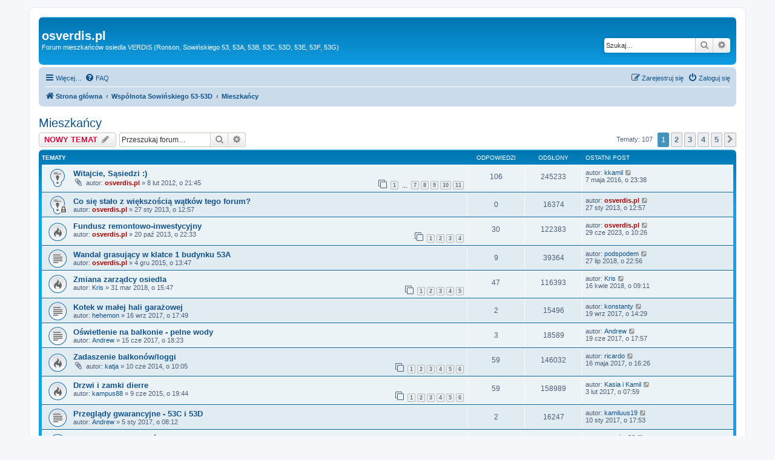

--- FILE ---
content_type: text/html; charset=UTF-8
request_url: https://osverdis.pl/forum/viewforum.php?f=14&sid=36f5b89a42f1b3b7ee84744baf40d8fa
body_size: 10076
content:
<!DOCTYPE html>
<html dir="ltr" lang="pl">
<head>
<meta charset="utf-8" />
<meta http-equiv="X-UA-Compatible" content="IE=edge">
<meta name="viewport" content="width=device-width, initial-scale=1" />

<title>Mieszkańcy - osverdis.pl</title>

	<link rel="alternate" type="application/atom+xml" title="Kanał - osverdis.pl" href="/forum/app.php/feed?sid=57eb99064f79354b0de74155a3a89051">			<link rel="alternate" type="application/atom+xml" title="Kanał - Nowe tematy" href="/forum/app.php/feed/topics?sid=57eb99064f79354b0de74155a3a89051">		<link rel="alternate" type="application/atom+xml" title="Kanał - Forum - Mieszkańcy" href="/forum/app.php/feed/forum/14?sid=57eb99064f79354b0de74155a3a89051">		
	<link rel="canonical" href="https://osverdis.pl/forum/viewforum.php?f=14">

<!--
	phpBB style name: prosilver
	Based on style:   prosilver (this is the default phpBB3 style)
	Original author:  Tom Beddard ( http://www.subBlue.com/ )
	Modified by:
-->

<link href="./assets/css/font-awesome.min.css?assets_version=27" rel="stylesheet">
<link href="./styles/prosilver/theme/stylesheet.css?assets_version=27" rel="stylesheet">
<link href="./styles/prosilver/theme/pl/stylesheet.css?assets_version=27" rel="stylesheet">




<!--[if lte IE 9]>
	<link href="./styles/prosilver/theme/tweaks.css?assets_version=27" rel="stylesheet">
<![endif]-->


<link href="./ext/paul999/mention/styles/all/theme/mention.css?assets_version=27" rel="stylesheet" media="screen">


<script>
	(function(i,s,o,g,r,a,m){i['GoogleAnalyticsObject']=r;i[r]=i[r]||function(){
	(i[r].q=i[r].q||[]).push(arguments)},i[r].l=1*new Date();a=s.createElement(o),
	m=s.getElementsByTagName(o)[0];a.async=1;a.src=g;m.parentNode.insertBefore(a,m)
	})(window,document,'script','//www.google-analytics.com/analytics.js','ga');

	ga('create', 'UA-45005043-1', 'auto');
	ga('set', 'anonymizeIp', true);
	ga('send', 'pageview');
</script>

</head>
<body id="phpbb" class="nojs notouch section-viewforum ltr ">


<div id="wrap" class="wrap">
	<a id="top" class="top-anchor" accesskey="t"></a>
	<div id="page-header">
		<div class="headerbar" role="banner">
					<div class="inner">

			<div id="site-description" class="site-description">

				<h1>osverdis.pl</h1>
				<p>Forum mieszkańców osiedla VERDIS (Ronson, Sowińskiego 53, 53A, 53B, 53C, 53D, 53E, 53F, 53G)</p>
				<p class="skiplink"><a href="#start_here">Przejdź do zawartości</a></p>
			</div>

									<div id="search-box" class="search-box search-header" role="search">
				<form action="./search.php?sid=57eb99064f79354b0de74155a3a89051" method="get" id="search">
				<fieldset>
					<input name="keywords" id="keywords" type="search" maxlength="128" title="Szukaj wg słów kluczowych" class="inputbox search tiny" size="20" value="" placeholder="Szukaj…" />
					<button class="button button-search" type="submit" title="Szukaj">
						<i class="icon fa-search fa-fw" aria-hidden="true"></i><span class="sr-only">Szukaj</span>
					</button>
					<a href="./search.php?sid=57eb99064f79354b0de74155a3a89051" class="button button-search-end" title="Wyszukiwanie zaawansowane">
						<i class="icon fa-cog fa-fw" aria-hidden="true"></i><span class="sr-only">Wyszukiwanie zaawansowane</span>
					</a>
					<input type="hidden" name="sid" value="57eb99064f79354b0de74155a3a89051" />

				</fieldset>
				</form>
			</div>
						
			</div>
					</div>
				<div class="navbar" role="navigation">
	<div class="inner">

	<ul id="nav-main" class="nav-main linklist" role="menubar">

		<li id="quick-links" class="quick-links dropdown-container responsive-menu" data-skip-responsive="true">
			<a href="#" class="dropdown-trigger">
				<i class="icon fa-bars fa-fw" aria-hidden="true"></i><span>Więcej…</span>
			</a>
			<div class="dropdown">
				<div class="pointer"><div class="pointer-inner"></div></div>
				<ul class="dropdown-contents" role="menu">
					
											<li class="separator"></li>
																									<li>
								<a href="./search.php?search_id=unanswered&amp;sid=57eb99064f79354b0de74155a3a89051" role="menuitem">
									<i class="icon fa-file-o fa-fw icon-gray" aria-hidden="true"></i><span>Tematy bez odpowiedzi</span>
								</a>
							</li>
							<li>
								<a href="./search.php?search_id=active_topics&amp;sid=57eb99064f79354b0de74155a3a89051" role="menuitem">
									<i class="icon fa-file-o fa-fw icon-blue" aria-hidden="true"></i><span>Aktywne tematy</span>
								</a>
							</li>
							<li class="separator"></li>
							<li>
								<a href="./search.php?sid=57eb99064f79354b0de74155a3a89051" role="menuitem">
									<i class="icon fa-search fa-fw" aria-hidden="true"></i><span>Szukaj</span>
								</a>
							</li>
					
										<li class="separator"></li>

									</ul>
			</div>
		</li>

				<li data-skip-responsive="true">
			<a href="/forum/app.php/help/faq?sid=57eb99064f79354b0de74155a3a89051" rel="help" title="Często zadawane pytania" role="menuitem">
				<i class="icon fa-question-circle fa-fw" aria-hidden="true"></i><span>FAQ</span>
			</a>
		</li>
						
			<li class="rightside"  data-skip-responsive="true">
			<a href="./ucp.php?mode=login&amp;redirect=viewforum.php%3Ff%3D14&amp;sid=57eb99064f79354b0de74155a3a89051" title="Zaloguj się" accesskey="x" role="menuitem">
				<i class="icon fa-power-off fa-fw" aria-hidden="true"></i><span>Zaloguj się</span>
			</a>
		</li>
					<li class="rightside" data-skip-responsive="true">
				<a href="./ucp.php?mode=register&amp;sid=57eb99064f79354b0de74155a3a89051" role="menuitem">
					<i class="icon fa-pencil-square-o  fa-fw" aria-hidden="true"></i><span>Zarejestruj się</span>
				</a>
			</li>
						</ul>

	<ul id="nav-breadcrumbs" class="nav-breadcrumbs linklist navlinks" role="menubar">
				
		
		<li class="breadcrumbs" itemscope itemtype="https://schema.org/BreadcrumbList">

			
							<span class="crumb" itemtype="https://schema.org/ListItem" itemprop="itemListElement" itemscope><a itemprop="item" href="./index.php?sid=57eb99064f79354b0de74155a3a89051" accesskey="h" data-navbar-reference="index"><i class="icon fa-home fa-fw"></i><span itemprop="name">Strona główna</span></a><meta itemprop="position" content="1" /></span>

											
								<span class="crumb" itemtype="https://schema.org/ListItem" itemprop="itemListElement" itemscope data-forum-id="1"><a itemprop="item" href="./viewforum.php?f=1&amp;sid=57eb99064f79354b0de74155a3a89051"><span itemprop="name">Wspólnota Sowińskiego 53-53D</span></a><meta itemprop="position" content="2" /></span>
															
								<span class="crumb" itemtype="https://schema.org/ListItem" itemprop="itemListElement" itemscope data-forum-id="14"><a itemprop="item" href="./viewforum.php?f=14&amp;sid=57eb99064f79354b0de74155a3a89051"><span itemprop="name">Mieszkańcy</span></a><meta itemprop="position" content="3" /></span>
							
					</li>

		
					<li class="rightside responsive-search">
				<a href="./search.php?sid=57eb99064f79354b0de74155a3a89051" title="Wyświetla zaawansowane funkcje wyszukiwania" role="menuitem">
					<i class="icon fa-search fa-fw" aria-hidden="true"></i><span class="sr-only">Szukaj</span>
				</a>
			</li>
			</ul>

	</div>
</div>
	</div>

	
	<a id="start_here" class="anchor"></a>
	<div id="page-body" class="page-body" role="main">
		
		<h2 class="forum-title"><a href="./viewforum.php?f=14&amp;sid=57eb99064f79354b0de74155a3a89051">Mieszkańcy</a></h2>
<div>
	<!-- NOTE: remove the style="display: none" when you want to have the forum description on the forum body -->
	<div style="display: none !important;">Dział dla osób, które kupiły mieszkania w blokach 53-53D.<br /></div>	</div>



	<div class="action-bar bar-top">

				
		<a href="./posting.php?mode=post&amp;f=14&amp;sid=57eb99064f79354b0de74155a3a89051" class="button" title="Nowy temat">
							<span>NOWY TEMAT</span> <i class="icon fa-pencil fa-fw" aria-hidden="true"></i>
					</a>
				
			<div class="search-box" role="search">
			<form method="get" id="forum-search" action="./search.php?sid=57eb99064f79354b0de74155a3a89051">
			<fieldset>
				<input class="inputbox search tiny" type="search" name="keywords" id="search_keywords" size="20" placeholder="Przeszukaj forum…" />
				<button class="button button-search" type="submit" title="Szukaj">
					<i class="icon fa-search fa-fw" aria-hidden="true"></i><span class="sr-only">Szukaj</span>
				</button>
				<a href="./search.php?fid%5B%5D=14&amp;sid=57eb99064f79354b0de74155a3a89051" class="button button-search-end" title="Wyszukiwanie zaawansowane">
					<i class="icon fa-cog fa-fw" aria-hidden="true"></i><span class="sr-only">Wyszukiwanie zaawansowane</span>
				</a>
				<input type="hidden" name="fid[0]" value="14" />
<input type="hidden" name="sid" value="57eb99064f79354b0de74155a3a89051" />

			</fieldset>
			</form>
		</div>
	
	<div class="pagination">
				Tematy: 107
					<ul>
		<li class="active"><span>1</span></li>
				<li><a class="button" href="./viewforum.php?f=14&amp;sid=57eb99064f79354b0de74155a3a89051&amp;start=25" role="button">2</a></li>
				<li><a class="button" href="./viewforum.php?f=14&amp;sid=57eb99064f79354b0de74155a3a89051&amp;start=50" role="button">3</a></li>
				<li><a class="button" href="./viewforum.php?f=14&amp;sid=57eb99064f79354b0de74155a3a89051&amp;start=75" role="button">4</a></li>
				<li><a class="button" href="./viewforum.php?f=14&amp;sid=57eb99064f79354b0de74155a3a89051&amp;start=100" role="button">5</a></li>
				<li class="arrow next"><a class="button button-icon-only" href="./viewforum.php?f=14&amp;sid=57eb99064f79354b0de74155a3a89051&amp;start=25" rel="next" role="button"><i class="icon fa-chevron-right fa-fw" aria-hidden="true"></i><span class="sr-only">Następna</span></a></li>
	</ul>
			</div>

	</div>




	
			<div class="forumbg">
		<div class="inner">
		<ul class="topiclist">
			<li class="header">
				<dl class="row-item">
					<dt><div class="list-inner">Tematy</div></dt>
					<dd class="posts">Odpowiedzi</dd>
					<dd class="views">Odsłony</dd>
					<dd class="lastpost"><span>Ostatni post</span></dd>
				</dl>
			</li>
		</ul>
		<ul class="topiclist topics">
	
				<li class="row bg1 sticky">
						<dl class="row-item sticky_read">
				<dt title="Nie ma nieprzeczytanych postów">
										<div class="list-inner">
																		<a href="./viewtopic.php?t=2&amp;sid=57eb99064f79354b0de74155a3a89051&view=unread#unread" class="topictitle">Witajcie, Sąsiedzi :)</a>																								<br />
						
												<div class="responsive-show" style="display: none;">
							Ostatni post autor: <a href="./memberlist.php?mode=viewprofile&amp;u=512&amp;sid=57eb99064f79354b0de74155a3a89051" class="username">kkamil</a> &laquo; <a href="./viewtopic.php?p=7756&amp;sid=57eb99064f79354b0de74155a3a89051#p7756" title="Przejdź do ostatniego posta"><time datetime="2016-05-07T21:38:07+00:00">7 maja 2016, o 23:38</time></a>
													</div>
														<span class="responsive-show left-box" style="display: none;">Odpowiedzi: <strong>106</strong></span>
													
						<div class="topic-poster responsive-hide left-box">
														<i class="icon fa-paperclip fa-fw" aria-hidden="true"></i>														autor: <a href="./memberlist.php?mode=viewprofile&amp;u=2&amp;sid=57eb99064f79354b0de74155a3a89051" style="color: #AA0000;" class="username-coloured">osverdis.pl</a> &raquo; <time datetime="2012-02-08T20:45:57+00:00">8 lut 2012, o 21:45</time>
																				</div>

												<div class="pagination">
							<span><i class="icon fa-clone fa-fw" aria-hidden="true"></i></span>
							<ul>
															<li><a class="button" href="./viewtopic.php?t=2&amp;sid=57eb99064f79354b0de74155a3a89051">1</a></li>
																							<li class="ellipsis"><span>…</span></li>
																							<li><a class="button" href="./viewtopic.php?t=2&amp;sid=57eb99064f79354b0de74155a3a89051&amp;start=60">7</a></li>
																							<li><a class="button" href="./viewtopic.php?t=2&amp;sid=57eb99064f79354b0de74155a3a89051&amp;start=70">8</a></li>
																							<li><a class="button" href="./viewtopic.php?t=2&amp;sid=57eb99064f79354b0de74155a3a89051&amp;start=80">9</a></li>
																							<li><a class="button" href="./viewtopic.php?t=2&amp;sid=57eb99064f79354b0de74155a3a89051&amp;start=90">10</a></li>
																							<li><a class="button" href="./viewtopic.php?t=2&amp;sid=57eb99064f79354b0de74155a3a89051&amp;start=100">11</a></li>
																																													</ul>
						</div>
						
											</div>
				</dt>
				<dd class="posts">106 <dfn>Odpowiedzi</dfn></dd>
				<dd class="views">245233 <dfn>Odsłony</dfn></dd>
				<dd class="lastpost">
					<span><dfn>Ostatni post </dfn>autor: <a href="./memberlist.php?mode=viewprofile&amp;u=512&amp;sid=57eb99064f79354b0de74155a3a89051" class="username">kkamil</a>													<a href="./viewtopic.php?p=7756&amp;sid=57eb99064f79354b0de74155a3a89051#p7756" title="Przejdź do ostatniego posta">
								<i class="icon fa-external-link-square fa-fw icon-lightgray icon-md" aria-hidden="true"></i><span class="sr-only"></span>
							</a>
												<br /><time datetime="2016-05-07T21:38:07+00:00">7 maja 2016, o 23:38</time>
					</span>
				</dd>
			</dl>
					</li>
		
	

	
	
				<li class="row bg2 sticky">
						<dl class="row-item sticky_read_locked">
				<dt title="Ten temat jest zamknięty. Nie można w nim pisać ani edytować postów.">
										<div class="list-inner">
																		<a href="./viewtopic.php?t=67&amp;sid=57eb99064f79354b0de74155a3a89051&view=unread#unread" class="topictitle">Co się stało z większością wątków tego forum?</a>																								<br />
						
												<div class="responsive-show" style="display: none;">
							Ostatni post autor: <a href="./memberlist.php?mode=viewprofile&amp;u=2&amp;sid=57eb99064f79354b0de74155a3a89051" style="color: #AA0000;" class="username-coloured">osverdis.pl</a> &laquo; <a href="./viewtopic.php?p=548&amp;sid=57eb99064f79354b0de74155a3a89051#p548" title="Przejdź do ostatniego posta"><time datetime="2013-01-27T11:57:55+00:00">27 sty 2013, o 12:57</time></a>
													</div>
													
						<div class="topic-poster responsive-hide left-box">
																												autor: <a href="./memberlist.php?mode=viewprofile&amp;u=2&amp;sid=57eb99064f79354b0de74155a3a89051" style="color: #AA0000;" class="username-coloured">osverdis.pl</a> &raquo; <time datetime="2013-01-27T11:57:55+00:00">27 sty 2013, o 12:57</time>
																				</div>

						
											</div>
				</dt>
				<dd class="posts">0 <dfn>Odpowiedzi</dfn></dd>
				<dd class="views">16374 <dfn>Odsłony</dfn></dd>
				<dd class="lastpost">
					<span><dfn>Ostatni post </dfn>autor: <a href="./memberlist.php?mode=viewprofile&amp;u=2&amp;sid=57eb99064f79354b0de74155a3a89051" style="color: #AA0000;" class="username-coloured">osverdis.pl</a>													<a href="./viewtopic.php?p=548&amp;sid=57eb99064f79354b0de74155a3a89051#p548" title="Przejdź do ostatniego posta">
								<i class="icon fa-external-link-square fa-fw icon-lightgray icon-md" aria-hidden="true"></i><span class="sr-only"></span>
							</a>
												<br /><time datetime="2013-01-27T11:57:55+00:00">27 sty 2013, o 12:57</time>
					</span>
				</dd>
			</dl>
					</li>
		
	

	
	
				<li class="row bg1">
						<dl class="row-item topic_read_hot">
				<dt title="Nie ma nieprzeczytanych postów">
										<div class="list-inner">
																		<a href="./viewtopic.php?t=196&amp;sid=57eb99064f79354b0de74155a3a89051&view=unread#unread" class="topictitle">Fundusz remontowo-inwestycyjny</a>																								<br />
						
												<div class="responsive-show" style="display: none;">
							Ostatni post autor: <a href="./memberlist.php?mode=viewprofile&amp;u=2&amp;sid=57eb99064f79354b0de74155a3a89051" style="color: #AA0000;" class="username-coloured">osverdis.pl</a> &laquo; <a href="./viewtopic.php?p=11275&amp;sid=57eb99064f79354b0de74155a3a89051#p11275" title="Przejdź do ostatniego posta"><time datetime="2023-06-29T08:26:38+00:00">29 cze 2023, o 10:26</time></a>
													</div>
														<span class="responsive-show left-box" style="display: none;">Odpowiedzi: <strong>30</strong></span>
													
						<div class="topic-poster responsive-hide left-box">
																												autor: <a href="./memberlist.php?mode=viewprofile&amp;u=2&amp;sid=57eb99064f79354b0de74155a3a89051" style="color: #AA0000;" class="username-coloured">osverdis.pl</a> &raquo; <time datetime="2013-10-20T20:33:55+00:00">20 paź 2013, o 22:33</time>
																				</div>

												<div class="pagination">
							<span><i class="icon fa-clone fa-fw" aria-hidden="true"></i></span>
							<ul>
															<li><a class="button" href="./viewtopic.php?t=196&amp;sid=57eb99064f79354b0de74155a3a89051">1</a></li>
																							<li><a class="button" href="./viewtopic.php?t=196&amp;sid=57eb99064f79354b0de74155a3a89051&amp;start=10">2</a></li>
																							<li><a class="button" href="./viewtopic.php?t=196&amp;sid=57eb99064f79354b0de74155a3a89051&amp;start=20">3</a></li>
																							<li><a class="button" href="./viewtopic.php?t=196&amp;sid=57eb99064f79354b0de74155a3a89051&amp;start=30">4</a></li>
																																													</ul>
						</div>
						
											</div>
				</dt>
				<dd class="posts">30 <dfn>Odpowiedzi</dfn></dd>
				<dd class="views">122383 <dfn>Odsłony</dfn></dd>
				<dd class="lastpost">
					<span><dfn>Ostatni post </dfn>autor: <a href="./memberlist.php?mode=viewprofile&amp;u=2&amp;sid=57eb99064f79354b0de74155a3a89051" style="color: #AA0000;" class="username-coloured">osverdis.pl</a>													<a href="./viewtopic.php?p=11275&amp;sid=57eb99064f79354b0de74155a3a89051#p11275" title="Przejdź do ostatniego posta">
								<i class="icon fa-external-link-square fa-fw icon-lightgray icon-md" aria-hidden="true"></i><span class="sr-only"></span>
							</a>
												<br /><time datetime="2023-06-29T08:26:38+00:00">29 cze 2023, o 10:26</time>
					</span>
				</dd>
			</dl>
					</li>
		
	

	
	
				<li class="row bg2">
						<dl class="row-item topic_read">
				<dt title="Nie ma nieprzeczytanych postów">
										<div class="list-inner">
																		<a href="./viewtopic.php?t=528&amp;sid=57eb99064f79354b0de74155a3a89051&view=unread#unread" class="topictitle">Wandal grasujący w klatce 1 budynku 53A</a>																								<br />
						
												<div class="responsive-show" style="display: none;">
							Ostatni post autor: <a href="./memberlist.php?mode=viewprofile&amp;u=160&amp;sid=57eb99064f79354b0de74155a3a89051" class="username">podspodem</a> &laquo; <a href="./viewtopic.php?p=9773&amp;sid=57eb99064f79354b0de74155a3a89051#p9773" title="Przejdź do ostatniego posta"><time datetime="2018-07-27T20:56:21+00:00">27 lip 2018, o 22:56</time></a>
													</div>
														<span class="responsive-show left-box" style="display: none;">Odpowiedzi: <strong>9</strong></span>
													
						<div class="topic-poster responsive-hide left-box">
																												autor: <a href="./memberlist.php?mode=viewprofile&amp;u=2&amp;sid=57eb99064f79354b0de74155a3a89051" style="color: #AA0000;" class="username-coloured">osverdis.pl</a> &raquo; <time datetime="2015-12-04T12:47:38+00:00">4 gru 2015, o 13:47</time>
																				</div>

						
											</div>
				</dt>
				<dd class="posts">9 <dfn>Odpowiedzi</dfn></dd>
				<dd class="views">39364 <dfn>Odsłony</dfn></dd>
				<dd class="lastpost">
					<span><dfn>Ostatni post </dfn>autor: <a href="./memberlist.php?mode=viewprofile&amp;u=160&amp;sid=57eb99064f79354b0de74155a3a89051" class="username">podspodem</a>													<a href="./viewtopic.php?p=9773&amp;sid=57eb99064f79354b0de74155a3a89051#p9773" title="Przejdź do ostatniego posta">
								<i class="icon fa-external-link-square fa-fw icon-lightgray icon-md" aria-hidden="true"></i><span class="sr-only"></span>
							</a>
												<br /><time datetime="2018-07-27T20:56:21+00:00">27 lip 2018, o 22:56</time>
					</span>
				</dd>
			</dl>
					</li>
		
	

	
	
				<li class="row bg1">
						<dl class="row-item topic_read_hot">
				<dt title="Nie ma nieprzeczytanych postów">
										<div class="list-inner">
																		<a href="./viewtopic.php?t=819&amp;sid=57eb99064f79354b0de74155a3a89051&view=unread#unread" class="topictitle">Zmiana zarządcy osiedla</a>																								<br />
						
												<div class="responsive-show" style="display: none;">
							Ostatni post autor: <a href="./memberlist.php?mode=viewprofile&amp;u=184&amp;sid=57eb99064f79354b0de74155a3a89051" class="username">Kris</a> &laquo; <a href="./viewtopic.php?p=9572&amp;sid=57eb99064f79354b0de74155a3a89051#p9572" title="Przejdź do ostatniego posta"><time datetime="2018-04-16T07:11:10+00:00">16 kwie 2018, o 09:11</time></a>
													</div>
														<span class="responsive-show left-box" style="display: none;">Odpowiedzi: <strong>47</strong></span>
													
						<div class="topic-poster responsive-hide left-box">
																												autor: <a href="./memberlist.php?mode=viewprofile&amp;u=184&amp;sid=57eb99064f79354b0de74155a3a89051" class="username">Kris</a> &raquo; <time datetime="2018-03-31T13:47:11+00:00">31 mar 2018, o 15:47</time>
																				</div>

												<div class="pagination">
							<span><i class="icon fa-clone fa-fw" aria-hidden="true"></i></span>
							<ul>
															<li><a class="button" href="./viewtopic.php?t=819&amp;sid=57eb99064f79354b0de74155a3a89051">1</a></li>
																							<li><a class="button" href="./viewtopic.php?t=819&amp;sid=57eb99064f79354b0de74155a3a89051&amp;start=10">2</a></li>
																							<li><a class="button" href="./viewtopic.php?t=819&amp;sid=57eb99064f79354b0de74155a3a89051&amp;start=20">3</a></li>
																							<li><a class="button" href="./viewtopic.php?t=819&amp;sid=57eb99064f79354b0de74155a3a89051&amp;start=30">4</a></li>
																							<li><a class="button" href="./viewtopic.php?t=819&amp;sid=57eb99064f79354b0de74155a3a89051&amp;start=40">5</a></li>
																																													</ul>
						</div>
						
											</div>
				</dt>
				<dd class="posts">47 <dfn>Odpowiedzi</dfn></dd>
				<dd class="views">116393 <dfn>Odsłony</dfn></dd>
				<dd class="lastpost">
					<span><dfn>Ostatni post </dfn>autor: <a href="./memberlist.php?mode=viewprofile&amp;u=184&amp;sid=57eb99064f79354b0de74155a3a89051" class="username">Kris</a>													<a href="./viewtopic.php?p=9572&amp;sid=57eb99064f79354b0de74155a3a89051#p9572" title="Przejdź do ostatniego posta">
								<i class="icon fa-external-link-square fa-fw icon-lightgray icon-md" aria-hidden="true"></i><span class="sr-only"></span>
							</a>
												<br /><time datetime="2018-04-16T07:11:10+00:00">16 kwie 2018, o 09:11</time>
					</span>
				</dd>
			</dl>
					</li>
		
	

	
	
				<li class="row bg2">
						<dl class="row-item topic_read">
				<dt title="Nie ma nieprzeczytanych postów">
										<div class="list-inner">
																		<a href="./viewtopic.php?t=768&amp;sid=57eb99064f79354b0de74155a3a89051&view=unread#unread" class="topictitle">Kotek w małej hali garażowej</a>																								<br />
						
												<div class="responsive-show" style="display: none;">
							Ostatni post autor: <a href="./memberlist.php?mode=viewprofile&amp;u=327&amp;sid=57eb99064f79354b0de74155a3a89051" class="username">konstanty</a> &laquo; <a href="./viewtopic.php?p=8932&amp;sid=57eb99064f79354b0de74155a3a89051#p8932" title="Przejdź do ostatniego posta"><time datetime="2017-09-19T12:29:51+00:00">19 wrz 2017, o 14:29</time></a>
													</div>
														<span class="responsive-show left-box" style="display: none;">Odpowiedzi: <strong>2</strong></span>
													
						<div class="topic-poster responsive-hide left-box">
																												autor: <a href="./memberlist.php?mode=viewprofile&amp;u=229&amp;sid=57eb99064f79354b0de74155a3a89051" class="username">hehemon</a> &raquo; <time datetime="2017-09-16T15:49:11+00:00">16 wrz 2017, o 17:49</time>
																				</div>

						
											</div>
				</dt>
				<dd class="posts">2 <dfn>Odpowiedzi</dfn></dd>
				<dd class="views">15496 <dfn>Odsłony</dfn></dd>
				<dd class="lastpost">
					<span><dfn>Ostatni post </dfn>autor: <a href="./memberlist.php?mode=viewprofile&amp;u=327&amp;sid=57eb99064f79354b0de74155a3a89051" class="username">konstanty</a>													<a href="./viewtopic.php?p=8932&amp;sid=57eb99064f79354b0de74155a3a89051#p8932" title="Przejdź do ostatniego posta">
								<i class="icon fa-external-link-square fa-fw icon-lightgray icon-md" aria-hidden="true"></i><span class="sr-only"></span>
							</a>
												<br /><time datetime="2017-09-19T12:29:51+00:00">19 wrz 2017, o 14:29</time>
					</span>
				</dd>
			</dl>
					</li>
		
	

	
	
				<li class="row bg1">
						<dl class="row-item topic_read">
				<dt title="Nie ma nieprzeczytanych postów">
										<div class="list-inner">
																		<a href="./viewtopic.php?t=749&amp;sid=57eb99064f79354b0de74155a3a89051&view=unread#unread" class="topictitle">Oświetlenie na balkonie - pelne wody</a>																								<br />
						
												<div class="responsive-show" style="display: none;">
							Ostatni post autor: <a href="./memberlist.php?mode=viewprofile&amp;u=216&amp;sid=57eb99064f79354b0de74155a3a89051" class="username">Andrew</a> &laquo; <a href="./viewtopic.php?p=8758&amp;sid=57eb99064f79354b0de74155a3a89051#p8758" title="Przejdź do ostatniego posta"><time datetime="2017-06-19T15:57:10+00:00">19 cze 2017, o 17:57</time></a>
													</div>
														<span class="responsive-show left-box" style="display: none;">Odpowiedzi: <strong>3</strong></span>
													
						<div class="topic-poster responsive-hide left-box">
																												autor: <a href="./memberlist.php?mode=viewprofile&amp;u=216&amp;sid=57eb99064f79354b0de74155a3a89051" class="username">Andrew</a> &raquo; <time datetime="2017-06-15T16:23:24+00:00">15 cze 2017, o 18:23</time>
																				</div>

						
											</div>
				</dt>
				<dd class="posts">3 <dfn>Odpowiedzi</dfn></dd>
				<dd class="views">18589 <dfn>Odsłony</dfn></dd>
				<dd class="lastpost">
					<span><dfn>Ostatni post </dfn>autor: <a href="./memberlist.php?mode=viewprofile&amp;u=216&amp;sid=57eb99064f79354b0de74155a3a89051" class="username">Andrew</a>													<a href="./viewtopic.php?p=8758&amp;sid=57eb99064f79354b0de74155a3a89051#p8758" title="Przejdź do ostatniego posta">
								<i class="icon fa-external-link-square fa-fw icon-lightgray icon-md" aria-hidden="true"></i><span class="sr-only"></span>
							</a>
												<br /><time datetime="2017-06-19T15:57:10+00:00">19 cze 2017, o 17:57</time>
					</span>
				</dd>
			</dl>
					</li>
		
	

	
	
				<li class="row bg2">
						<dl class="row-item topic_read_hot">
				<dt title="Nie ma nieprzeczytanych postów">
										<div class="list-inner">
																		<a href="./viewtopic.php?t=321&amp;sid=57eb99064f79354b0de74155a3a89051&view=unread#unread" class="topictitle">Zadaszenie balkonów/loggi</a>																								<br />
						
												<div class="responsive-show" style="display: none;">
							Ostatni post autor: <a href="./memberlist.php?mode=viewprofile&amp;u=127&amp;sid=57eb99064f79354b0de74155a3a89051" class="username">ricardo</a> &laquo; <a href="./viewtopic.php?p=8712&amp;sid=57eb99064f79354b0de74155a3a89051#p8712" title="Przejdź do ostatniego posta"><time datetime="2017-05-16T14:26:38+00:00">16 maja 2017, o 16:26</time></a>
													</div>
														<span class="responsive-show left-box" style="display: none;">Odpowiedzi: <strong>59</strong></span>
													
						<div class="topic-poster responsive-hide left-box">
														<i class="icon fa-paperclip fa-fw" aria-hidden="true"></i>														autor: <a href="./memberlist.php?mode=viewprofile&amp;u=114&amp;sid=57eb99064f79354b0de74155a3a89051" class="username">katja</a> &raquo; <time datetime="2014-06-10T08:05:21+00:00">10 cze 2014, o 10:05</time>
																				</div>

												<div class="pagination">
							<span><i class="icon fa-clone fa-fw" aria-hidden="true"></i></span>
							<ul>
															<li><a class="button" href="./viewtopic.php?t=321&amp;sid=57eb99064f79354b0de74155a3a89051">1</a></li>
																							<li><a class="button" href="./viewtopic.php?t=321&amp;sid=57eb99064f79354b0de74155a3a89051&amp;start=10">2</a></li>
																							<li><a class="button" href="./viewtopic.php?t=321&amp;sid=57eb99064f79354b0de74155a3a89051&amp;start=20">3</a></li>
																							<li><a class="button" href="./viewtopic.php?t=321&amp;sid=57eb99064f79354b0de74155a3a89051&amp;start=30">4</a></li>
																							<li><a class="button" href="./viewtopic.php?t=321&amp;sid=57eb99064f79354b0de74155a3a89051&amp;start=40">5</a></li>
																							<li><a class="button" href="./viewtopic.php?t=321&amp;sid=57eb99064f79354b0de74155a3a89051&amp;start=50">6</a></li>
																																													</ul>
						</div>
						
											</div>
				</dt>
				<dd class="posts">59 <dfn>Odpowiedzi</dfn></dd>
				<dd class="views">146032 <dfn>Odsłony</dfn></dd>
				<dd class="lastpost">
					<span><dfn>Ostatni post </dfn>autor: <a href="./memberlist.php?mode=viewprofile&amp;u=127&amp;sid=57eb99064f79354b0de74155a3a89051" class="username">ricardo</a>													<a href="./viewtopic.php?p=8712&amp;sid=57eb99064f79354b0de74155a3a89051#p8712" title="Przejdź do ostatniego posta">
								<i class="icon fa-external-link-square fa-fw icon-lightgray icon-md" aria-hidden="true"></i><span class="sr-only"></span>
							</a>
												<br /><time datetime="2017-05-16T14:26:38+00:00">16 maja 2017, o 16:26</time>
					</span>
				</dd>
			</dl>
					</li>
		
	

	
	
				<li class="row bg1">
						<dl class="row-item topic_read_hot">
				<dt title="Nie ma nieprzeczytanych postów">
										<div class="list-inner">
																		<a href="./viewtopic.php?t=466&amp;sid=57eb99064f79354b0de74155a3a89051&view=unread#unread" class="topictitle">Drzwi i zamki dierre</a>																								<br />
						
												<div class="responsive-show" style="display: none;">
							Ostatni post autor: <a href="./memberlist.php?mode=viewprofile&amp;u=394&amp;sid=57eb99064f79354b0de74155a3a89051" class="username">Kasia i Kamil</a> &laquo; <a href="./viewtopic.php?p=8476&amp;sid=57eb99064f79354b0de74155a3a89051#p8476" title="Przejdź do ostatniego posta"><time datetime="2017-02-03T06:59:42+00:00">3 lut 2017, o 07:59</time></a>
													</div>
														<span class="responsive-show left-box" style="display: none;">Odpowiedzi: <strong>59</strong></span>
													
						<div class="topic-poster responsive-hide left-box">
																												autor: <a href="./memberlist.php?mode=viewprofile&amp;u=380&amp;sid=57eb99064f79354b0de74155a3a89051" class="username">kampus88</a> &raquo; <time datetime="2015-06-09T17:44:16+00:00">9 cze 2015, o 19:44</time>
																				</div>

												<div class="pagination">
							<span><i class="icon fa-clone fa-fw" aria-hidden="true"></i></span>
							<ul>
															<li><a class="button" href="./viewtopic.php?t=466&amp;sid=57eb99064f79354b0de74155a3a89051">1</a></li>
																							<li><a class="button" href="./viewtopic.php?t=466&amp;sid=57eb99064f79354b0de74155a3a89051&amp;start=10">2</a></li>
																							<li><a class="button" href="./viewtopic.php?t=466&amp;sid=57eb99064f79354b0de74155a3a89051&amp;start=20">3</a></li>
																							<li><a class="button" href="./viewtopic.php?t=466&amp;sid=57eb99064f79354b0de74155a3a89051&amp;start=30">4</a></li>
																							<li><a class="button" href="./viewtopic.php?t=466&amp;sid=57eb99064f79354b0de74155a3a89051&amp;start=40">5</a></li>
																							<li><a class="button" href="./viewtopic.php?t=466&amp;sid=57eb99064f79354b0de74155a3a89051&amp;start=50">6</a></li>
																																													</ul>
						</div>
						
											</div>
				</dt>
				<dd class="posts">59 <dfn>Odpowiedzi</dfn></dd>
				<dd class="views">158989 <dfn>Odsłony</dfn></dd>
				<dd class="lastpost">
					<span><dfn>Ostatni post </dfn>autor: <a href="./memberlist.php?mode=viewprofile&amp;u=394&amp;sid=57eb99064f79354b0de74155a3a89051" class="username">Kasia i Kamil</a>													<a href="./viewtopic.php?p=8476&amp;sid=57eb99064f79354b0de74155a3a89051#p8476" title="Przejdź do ostatniego posta">
								<i class="icon fa-external-link-square fa-fw icon-lightgray icon-md" aria-hidden="true"></i><span class="sr-only"></span>
							</a>
												<br /><time datetime="2017-02-03T06:59:42+00:00">3 lut 2017, o 07:59</time>
					</span>
				</dd>
			</dl>
					</li>
		
	

	
	
				<li class="row bg2">
						<dl class="row-item topic_read">
				<dt title="Nie ma nieprzeczytanych postów">
										<div class="list-inner">
																		<a href="./viewtopic.php?t=694&amp;sid=57eb99064f79354b0de74155a3a89051&view=unread#unread" class="topictitle">Przeglądy gwarancyjne - 53C i 53D</a>																								<br />
						
												<div class="responsive-show" style="display: none;">
							Ostatni post autor: <a href="./memberlist.php?mode=viewprofile&amp;u=168&amp;sid=57eb99064f79354b0de74155a3a89051" class="username">kamiluus19</a> &laquo; <a href="./viewtopic.php?p=8410&amp;sid=57eb99064f79354b0de74155a3a89051#p8410" title="Przejdź do ostatniego posta"><time datetime="2017-01-10T16:53:11+00:00">10 sty 2017, o 17:53</time></a>
													</div>
														<span class="responsive-show left-box" style="display: none;">Odpowiedzi: <strong>2</strong></span>
													
						<div class="topic-poster responsive-hide left-box">
																												autor: <a href="./memberlist.php?mode=viewprofile&amp;u=216&amp;sid=57eb99064f79354b0de74155a3a89051" class="username">Andrew</a> &raquo; <time datetime="2017-01-05T07:12:49+00:00">5 sty 2017, o 08:12</time>
																				</div>

						
											</div>
				</dt>
				<dd class="posts">2 <dfn>Odpowiedzi</dfn></dd>
				<dd class="views">16247 <dfn>Odsłony</dfn></dd>
				<dd class="lastpost">
					<span><dfn>Ostatni post </dfn>autor: <a href="./memberlist.php?mode=viewprofile&amp;u=168&amp;sid=57eb99064f79354b0de74155a3a89051" class="username">kamiluus19</a>													<a href="./viewtopic.php?p=8410&amp;sid=57eb99064f79354b0de74155a3a89051#p8410" title="Przejdź do ostatniego posta">
								<i class="icon fa-external-link-square fa-fw icon-lightgray icon-md" aria-hidden="true"></i><span class="sr-only"></span>
							</a>
												<br /><time datetime="2017-01-10T16:53:11+00:00">10 sty 2017, o 17:53</time>
					</span>
				</dd>
			</dl>
					</li>
		
	

	
	
				<li class="row bg1">
						<dl class="row-item topic_read_hot">
				<dt title="Nie ma nieprzeczytanych postów">
										<div class="list-inner">
																		<a href="./viewtopic.php?t=97&amp;sid=57eb99064f79354b0de74155a3a89051&view=unread#unread" class="topictitle">Kiedy podpisanie aktów notarialnych?</a>																								<br />
						
												<div class="responsive-show" style="display: none;">
							Ostatni post autor: <a href="./memberlist.php?mode=viewprofile&amp;u=81&amp;sid=57eb99064f79354b0de74155a3a89051" class="username">marcinn06</a> &laquo; <a href="./viewtopic.php?p=8241&amp;sid=57eb99064f79354b0de74155a3a89051#p8241" title="Przejdź do ostatniego posta"><time datetime="2016-11-17T12:05:16+00:00">17 lis 2016, o 13:05</time></a>
													</div>
														<span class="responsive-show left-box" style="display: none;">Odpowiedzi: <strong>48</strong></span>
													
						<div class="topic-poster responsive-hide left-box">
																												autor: <a href="./memberlist.php?mode=viewprofile&amp;u=82&amp;sid=57eb99064f79354b0de74155a3a89051" class="username">JKP</a> &raquo; <time datetime="2013-04-10T19:10:23+00:00">10 kwie 2013, o 21:10</time>
																				</div>

												<div class="pagination">
							<span><i class="icon fa-clone fa-fw" aria-hidden="true"></i></span>
							<ul>
															<li><a class="button" href="./viewtopic.php?t=97&amp;sid=57eb99064f79354b0de74155a3a89051">1</a></li>
																							<li><a class="button" href="./viewtopic.php?t=97&amp;sid=57eb99064f79354b0de74155a3a89051&amp;start=10">2</a></li>
																							<li><a class="button" href="./viewtopic.php?t=97&amp;sid=57eb99064f79354b0de74155a3a89051&amp;start=20">3</a></li>
																							<li><a class="button" href="./viewtopic.php?t=97&amp;sid=57eb99064f79354b0de74155a3a89051&amp;start=30">4</a></li>
																							<li><a class="button" href="./viewtopic.php?t=97&amp;sid=57eb99064f79354b0de74155a3a89051&amp;start=40">5</a></li>
																																													</ul>
						</div>
						
											</div>
				</dt>
				<dd class="posts">48 <dfn>Odpowiedzi</dfn></dd>
				<dd class="views">132675 <dfn>Odsłony</dfn></dd>
				<dd class="lastpost">
					<span><dfn>Ostatni post </dfn>autor: <a href="./memberlist.php?mode=viewprofile&amp;u=81&amp;sid=57eb99064f79354b0de74155a3a89051" class="username">marcinn06</a>													<a href="./viewtopic.php?p=8241&amp;sid=57eb99064f79354b0de74155a3a89051#p8241" title="Przejdź do ostatniego posta">
								<i class="icon fa-external-link-square fa-fw icon-lightgray icon-md" aria-hidden="true"></i><span class="sr-only"></span>
							</a>
												<br /><time datetime="2016-11-17T12:05:16+00:00">17 lis 2016, o 13:05</time>
					</span>
				</dd>
			</dl>
					</li>
		
	

	
	
				<li class="row bg2">
						<dl class="row-item topic_read">
				<dt title="Nie ma nieprzeczytanych postów">
										<div class="list-inner">
																		<a href="./viewtopic.php?t=291&amp;sid=57eb99064f79354b0de74155a3a89051&view=unread#unread" class="topictitle">Meble na wymiar, kogo polecacie?</a>																								<br />
						
												<div class="responsive-show" style="display: none;">
							Ostatni post autor: <a href="./memberlist.php?mode=viewprofile&amp;u=335&amp;sid=57eb99064f79354b0de74155a3a89051" class="username">Efka</a> &laquo; <a href="./viewtopic.php?p=7443&amp;sid=57eb99064f79354b0de74155a3a89051#p7443" title="Przejdź do ostatniego posta"><time datetime="2016-02-29T17:49:05+00:00">29 lut 2016, o 18:49</time></a>
													</div>
														<span class="responsive-show left-box" style="display: none;">Odpowiedzi: <strong>13</strong></span>
													
						<div class="topic-poster responsive-hide left-box">
																												autor: <a href="./memberlist.php?mode=viewprofile&amp;u=127&amp;sid=57eb99064f79354b0de74155a3a89051" class="username">ricardo</a> &raquo; <time datetime="2014-04-02T11:21:29+00:00">2 kwie 2014, o 13:21</time>
																				</div>

												<div class="pagination">
							<span><i class="icon fa-clone fa-fw" aria-hidden="true"></i></span>
							<ul>
															<li><a class="button" href="./viewtopic.php?t=291&amp;sid=57eb99064f79354b0de74155a3a89051">1</a></li>
																							<li><a class="button" href="./viewtopic.php?t=291&amp;sid=57eb99064f79354b0de74155a3a89051&amp;start=10">2</a></li>
																																													</ul>
						</div>
						
											</div>
				</dt>
				<dd class="posts">13 <dfn>Odpowiedzi</dfn></dd>
				<dd class="views">48284 <dfn>Odsłony</dfn></dd>
				<dd class="lastpost">
					<span><dfn>Ostatni post </dfn>autor: <a href="./memberlist.php?mode=viewprofile&amp;u=335&amp;sid=57eb99064f79354b0de74155a3a89051" class="username">Efka</a>													<a href="./viewtopic.php?p=7443&amp;sid=57eb99064f79354b0de74155a3a89051#p7443" title="Przejdź do ostatniego posta">
								<i class="icon fa-external-link-square fa-fw icon-lightgray icon-md" aria-hidden="true"></i><span class="sr-only"></span>
							</a>
												<br /><time datetime="2016-02-29T17:49:05+00:00">29 lut 2016, o 18:49</time>
					</span>
				</dd>
			</dl>
					</li>
		
	

	
	
				<li class="row bg1">
						<dl class="row-item topic_read">
				<dt title="Nie ma nieprzeczytanych postów">
										<div class="list-inner">
																		<a href="./viewtopic.php?t=190&amp;sid=57eb99064f79354b0de74155a3a89051&view=unread#unread" class="topictitle">Żłobki / przedszkola w okolicy osiedla Verdis</a>																								<br />
						
												<div class="responsive-show" style="display: none;">
							Ostatni post autor: <a href="./memberlist.php?mode=viewprofile&amp;u=158&amp;sid=57eb99064f79354b0de74155a3a89051" class="username">trebor</a> &laquo; <a href="./viewtopic.php?p=7222&amp;sid=57eb99064f79354b0de74155a3a89051#p7222" title="Przejdź do ostatniego posta"><time datetime="2016-01-23T21:56:11+00:00">23 sty 2016, o 22:56</time></a>
													</div>
														<span class="responsive-show left-box" style="display: none;">Odpowiedzi: <strong>16</strong></span>
													
						<div class="topic-poster responsive-hide left-box">
																												autor: <a href="./memberlist.php?mode=viewprofile&amp;u=166&amp;sid=57eb99064f79354b0de74155a3a89051" class="username">EPAX</a> &raquo; <time datetime="2013-10-17T11:23:52+00:00">17 paź 2013, o 13:23</time>
																				</div>

												<div class="pagination">
							<span><i class="icon fa-clone fa-fw" aria-hidden="true"></i></span>
							<ul>
															<li><a class="button" href="./viewtopic.php?t=190&amp;sid=57eb99064f79354b0de74155a3a89051">1</a></li>
																							<li><a class="button" href="./viewtopic.php?t=190&amp;sid=57eb99064f79354b0de74155a3a89051&amp;start=10">2</a></li>
																																													</ul>
						</div>
						
											</div>
				</dt>
				<dd class="posts">16 <dfn>Odpowiedzi</dfn></dd>
				<dd class="views">56254 <dfn>Odsłony</dfn></dd>
				<dd class="lastpost">
					<span><dfn>Ostatni post </dfn>autor: <a href="./memberlist.php?mode=viewprofile&amp;u=158&amp;sid=57eb99064f79354b0de74155a3a89051" class="username">trebor</a>													<a href="./viewtopic.php?p=7222&amp;sid=57eb99064f79354b0de74155a3a89051#p7222" title="Przejdź do ostatniego posta">
								<i class="icon fa-external-link-square fa-fw icon-lightgray icon-md" aria-hidden="true"></i><span class="sr-only"></span>
							</a>
												<br /><time datetime="2016-01-23T21:56:11+00:00">23 sty 2016, o 22:56</time>
					</span>
				</dd>
			</dl>
					</li>
		
	

	
	
				<li class="row bg2">
						<dl class="row-item topic_read">
				<dt title="Nie ma nieprzeczytanych postów">
										<div class="list-inner">
																		<a href="./viewtopic.php?t=529&amp;sid=57eb99064f79354b0de74155a3a89051&view=unread#unread" class="topictitle">Monitoring klatek</a>																								<br />
						
												<div class="responsive-show" style="display: none;">
							Ostatni post autor: <a href="./memberlist.php?mode=viewprofile&amp;u=229&amp;sid=57eb99064f79354b0de74155a3a89051" class="username">hehemon</a> &laquo; <a href="./viewtopic.php?p=7205&amp;sid=57eb99064f79354b0de74155a3a89051#p7205" title="Przejdź do ostatniego posta"><time datetime="2016-01-14T09:45:40+00:00">14 sty 2016, o 10:45</time></a>
													</div>
														<span class="responsive-show left-box" style="display: none;">Odpowiedzi: <strong>11</strong></span>
													
						<div class="topic-poster responsive-hide left-box">
																												autor: <a href="./memberlist.php?mode=viewprofile&amp;u=165&amp;sid=57eb99064f79354b0de74155a3a89051" class="username">Konkordat</a> &raquo; <time datetime="2015-12-04T13:17:01+00:00">4 gru 2015, o 14:17</time>
																				</div>

												<div class="pagination">
							<span><i class="icon fa-clone fa-fw" aria-hidden="true"></i></span>
							<ul>
															<li><a class="button" href="./viewtopic.php?t=529&amp;sid=57eb99064f79354b0de74155a3a89051">1</a></li>
																							<li><a class="button" href="./viewtopic.php?t=529&amp;sid=57eb99064f79354b0de74155a3a89051&amp;start=10">2</a></li>
																																													</ul>
						</div>
						
											</div>
				</dt>
				<dd class="posts">11 <dfn>Odpowiedzi</dfn></dd>
				<dd class="views">40913 <dfn>Odsłony</dfn></dd>
				<dd class="lastpost">
					<span><dfn>Ostatni post </dfn>autor: <a href="./memberlist.php?mode=viewprofile&amp;u=229&amp;sid=57eb99064f79354b0de74155a3a89051" class="username">hehemon</a>													<a href="./viewtopic.php?p=7205&amp;sid=57eb99064f79354b0de74155a3a89051#p7205" title="Przejdź do ostatniego posta">
								<i class="icon fa-external-link-square fa-fw icon-lightgray icon-md" aria-hidden="true"></i><span class="sr-only"></span>
							</a>
												<br /><time datetime="2016-01-14T09:45:40+00:00">14 sty 2016, o 10:45</time>
					</span>
				</dd>
			</dl>
					</li>
		
	

	
	
				<li class="row bg1">
						<dl class="row-item topic_read">
				<dt title="Nie ma nieprzeczytanych postów">
										<div class="list-inner">
																		<a href="./viewtopic.php?t=537&amp;sid=57eb99064f79354b0de74155a3a89051&view=unread#unread" class="topictitle">Peugeot czarny stoi z włączonymi światłami</a>																								<br />
						
												<div class="responsive-show" style="display: none;">
							Ostatni post autor: <a href="./memberlist.php?mode=viewprofile&amp;u=184&amp;sid=57eb99064f79354b0de74155a3a89051" class="username">Kris</a> &laquo; <a href="./viewtopic.php?p=7107&amp;sid=57eb99064f79354b0de74155a3a89051#p7107" title="Przejdź do ostatniego posta"><time datetime="2015-12-22T07:05:00+00:00">22 gru 2015, o 08:05</time></a>
													</div>
														<span class="responsive-show left-box" style="display: none;">Odpowiedzi: <strong>1</strong></span>
													
						<div class="topic-poster responsive-hide left-box">
																												autor: <a href="./memberlist.php?mode=viewprofile&amp;u=205&amp;sid=57eb99064f79354b0de74155a3a89051" class="username">radekmm84</a> &raquo; <time datetime="2015-12-21T18:04:41+00:00">21 gru 2015, o 19:04</time>
																				</div>

						
											</div>
				</dt>
				<dd class="posts">1 <dfn>Odpowiedzi</dfn></dd>
				<dd class="views">14854 <dfn>Odsłony</dfn></dd>
				<dd class="lastpost">
					<span><dfn>Ostatni post </dfn>autor: <a href="./memberlist.php?mode=viewprofile&amp;u=184&amp;sid=57eb99064f79354b0de74155a3a89051" class="username">Kris</a>													<a href="./viewtopic.php?p=7107&amp;sid=57eb99064f79354b0de74155a3a89051#p7107" title="Przejdź do ostatniego posta">
								<i class="icon fa-external-link-square fa-fw icon-lightgray icon-md" aria-hidden="true"></i><span class="sr-only"></span>
							</a>
												<br /><time datetime="2015-12-22T07:05:00+00:00">22 gru 2015, o 08:05</time>
					</span>
				</dd>
			</dl>
					</li>
		
	

	
	
				<li class="row bg2">
						<dl class="row-item topic_read">
				<dt title="Nie ma nieprzeczytanych postów">
										<div class="list-inner">
																		<a href="./viewtopic.php?t=536&amp;sid=57eb99064f79354b0de74155a3a89051&view=unread#unread" class="topictitle">cisza nocna 53a 1 piętro</a>																								<br />
						
												<div class="responsive-show" style="display: none;">
							Ostatni post autor: <a href="./memberlist.php?mode=viewprofile&amp;u=429&amp;sid=57eb99064f79354b0de74155a3a89051" class="username">d1984</a> &laquo; <a href="./viewtopic.php?p=7092&amp;sid=57eb99064f79354b0de74155a3a89051#p7092" title="Przejdź do ostatniego posta"><time datetime="2015-12-20T15:53:03+00:00">20 gru 2015, o 16:53</time></a>
													</div>
													
						<div class="topic-poster responsive-hide left-box">
																												autor: <a href="./memberlist.php?mode=viewprofile&amp;u=429&amp;sid=57eb99064f79354b0de74155a3a89051" class="username">d1984</a> &raquo; <time datetime="2015-12-20T15:53:03+00:00">20 gru 2015, o 16:53</time>
																				</div>

						
											</div>
				</dt>
				<dd class="posts">0 <dfn>Odpowiedzi</dfn></dd>
				<dd class="views">12783 <dfn>Odsłony</dfn></dd>
				<dd class="lastpost">
					<span><dfn>Ostatni post </dfn>autor: <a href="./memberlist.php?mode=viewprofile&amp;u=429&amp;sid=57eb99064f79354b0de74155a3a89051" class="username">d1984</a>													<a href="./viewtopic.php?p=7092&amp;sid=57eb99064f79354b0de74155a3a89051#p7092" title="Przejdź do ostatniego posta">
								<i class="icon fa-external-link-square fa-fw icon-lightgray icon-md" aria-hidden="true"></i><span class="sr-only"></span>
							</a>
												<br /><time datetime="2015-12-20T15:53:03+00:00">20 gru 2015, o 16:53</time>
					</span>
				</dd>
			</dl>
					</li>
		
	

	
	
				<li class="row bg1">
						<dl class="row-item topic_read">
				<dt title="Nie ma nieprzeczytanych postów">
										<div class="list-inner">
																		<a href="./viewtopic.php?t=473&amp;sid=57eb99064f79354b0de74155a3a89051&view=unread#unread" class="topictitle">Przeróbki w mieszkaniu</a>																								<br />
						
												<div class="responsive-show" style="display: none;">
							Ostatni post autor: <a href="./memberlist.php?mode=viewprofile&amp;u=360&amp;sid=57eb99064f79354b0de74155a3a89051" class="username">MCL</a> &laquo; <a href="./viewtopic.php?p=6996&amp;sid=57eb99064f79354b0de74155a3a89051#p6996" title="Przejdź do ostatniego posta"><time datetime="2015-11-25T23:07:57+00:00">26 lis 2015, o 00:07</time></a>
													</div>
														<span class="responsive-show left-box" style="display: none;">Odpowiedzi: <strong>11</strong></span>
													
						<div class="topic-poster responsive-hide left-box">
																												autor: <a href="./memberlist.php?mode=viewprofile&amp;u=386&amp;sid=57eb99064f79354b0de74155a3a89051" class="username">anna_jaz</a> &raquo; <time datetime="2015-06-29T10:11:28+00:00">29 cze 2015, o 12:11</time>
																				</div>

												<div class="pagination">
							<span><i class="icon fa-clone fa-fw" aria-hidden="true"></i></span>
							<ul>
															<li><a class="button" href="./viewtopic.php?t=473&amp;sid=57eb99064f79354b0de74155a3a89051">1</a></li>
																							<li><a class="button" href="./viewtopic.php?t=473&amp;sid=57eb99064f79354b0de74155a3a89051&amp;start=10">2</a></li>
																																													</ul>
						</div>
						
											</div>
				</dt>
				<dd class="posts">11 <dfn>Odpowiedzi</dfn></dd>
				<dd class="views">43565 <dfn>Odsłony</dfn></dd>
				<dd class="lastpost">
					<span><dfn>Ostatni post </dfn>autor: <a href="./memberlist.php?mode=viewprofile&amp;u=360&amp;sid=57eb99064f79354b0de74155a3a89051" class="username">MCL</a>													<a href="./viewtopic.php?p=6996&amp;sid=57eb99064f79354b0de74155a3a89051#p6996" title="Przejdź do ostatniego posta">
								<i class="icon fa-external-link-square fa-fw icon-lightgray icon-md" aria-hidden="true"></i><span class="sr-only"></span>
							</a>
												<br /><time datetime="2015-11-25T23:07:57+00:00">26 lis 2015, o 00:07</time>
					</span>
				</dd>
			</dl>
					</li>
		
	

	
	
				<li class="row bg2">
						<dl class="row-item topic_read_hot">
				<dt title="Nie ma nieprzeczytanych postów">
										<div class="list-inner">
																		<a href="./viewtopic.php?t=204&amp;sid=57eb99064f79354b0de74155a3a89051&view=unread#unread" class="topictitle">Czas oczekiwania na ciepłą wodę</a>																								<br />
						
												<div class="responsive-show" style="display: none;">
							Ostatni post autor: <a href="./memberlist.php?mode=viewprofile&amp;u=384&amp;sid=57eb99064f79354b0de74155a3a89051" class="username">Bąbelek</a> &laquo; <a href="./viewtopic.php?p=6950&amp;sid=57eb99064f79354b0de74155a3a89051#p6950" title="Przejdź do ostatniego posta"><time datetime="2015-11-13T20:12:10+00:00">13 lis 2015, o 21:12</time></a>
													</div>
														<span class="responsive-show left-box" style="display: none;">Odpowiedzi: <strong>38</strong></span>
													
						<div class="topic-poster responsive-hide left-box">
														<i class="icon fa-paperclip fa-fw" aria-hidden="true"></i>														autor: <a href="./memberlist.php?mode=viewprofile&amp;u=2&amp;sid=57eb99064f79354b0de74155a3a89051" style="color: #AA0000;" class="username-coloured">osverdis.pl</a> &raquo; <time datetime="2013-11-05T21:44:21+00:00">5 lis 2013, o 22:44</time>
																				</div>

												<div class="pagination">
							<span><i class="icon fa-clone fa-fw" aria-hidden="true"></i></span>
							<ul>
															<li><a class="button" href="./viewtopic.php?t=204&amp;sid=57eb99064f79354b0de74155a3a89051">1</a></li>
																							<li><a class="button" href="./viewtopic.php?t=204&amp;sid=57eb99064f79354b0de74155a3a89051&amp;start=10">2</a></li>
																							<li><a class="button" href="./viewtopic.php?t=204&amp;sid=57eb99064f79354b0de74155a3a89051&amp;start=20">3</a></li>
																							<li><a class="button" href="./viewtopic.php?t=204&amp;sid=57eb99064f79354b0de74155a3a89051&amp;start=30">4</a></li>
																																													</ul>
						</div>
						
											</div>
				</dt>
				<dd class="posts">38 <dfn>Odpowiedzi</dfn></dd>
				<dd class="views">99413 <dfn>Odsłony</dfn></dd>
				<dd class="lastpost">
					<span><dfn>Ostatni post </dfn>autor: <a href="./memberlist.php?mode=viewprofile&amp;u=384&amp;sid=57eb99064f79354b0de74155a3a89051" class="username">Bąbelek</a>													<a href="./viewtopic.php?p=6950&amp;sid=57eb99064f79354b0de74155a3a89051#p6950" title="Przejdź do ostatniego posta">
								<i class="icon fa-external-link-square fa-fw icon-lightgray icon-md" aria-hidden="true"></i><span class="sr-only"></span>
							</a>
												<br /><time datetime="2015-11-13T20:12:10+00:00">13 lis 2015, o 21:12</time>
					</span>
				</dd>
			</dl>
					</li>
		
	

	
	
				<li class="row bg1">
						<dl class="row-item topic_read">
				<dt title="Nie ma nieprzeczytanych postów">
										<div class="list-inner">
																		<a href="./viewtopic.php?t=441&amp;sid=57eb99064f79354b0de74155a3a89051&view=unread#unread" class="topictitle">Niedotrzymane obietnice firmy Ronson</a>																								<br />
						
												<div class="responsive-show" style="display: none;">
							Ostatni post autor: <a href="./memberlist.php?mode=viewprofile&amp;u=57&amp;sid=57eb99064f79354b0de74155a3a89051" class="username">soltys100</a> &laquo; <a href="./viewtopic.php?p=6945&amp;sid=57eb99064f79354b0de74155a3a89051#p6945" title="Przejdź do ostatniego posta"><time datetime="2015-11-05T14:48:15+00:00">5 lis 2015, o 15:48</time></a>
													</div>
														<span class="responsive-show left-box" style="display: none;">Odpowiedzi: <strong>10</strong></span>
													
						<div class="topic-poster responsive-hide left-box">
																												autor: <a href="./memberlist.php?mode=viewprofile&amp;u=2&amp;sid=57eb99064f79354b0de74155a3a89051" style="color: #AA0000;" class="username-coloured">osverdis.pl</a> &raquo; <time datetime="2015-03-23T12:57:07+00:00">23 mar 2015, o 13:57</time>
																				</div>

												<div class="pagination">
							<span><i class="icon fa-clone fa-fw" aria-hidden="true"></i></span>
							<ul>
															<li><a class="button" href="./viewtopic.php?t=441&amp;sid=57eb99064f79354b0de74155a3a89051">1</a></li>
																							<li><a class="button" href="./viewtopic.php?t=441&amp;sid=57eb99064f79354b0de74155a3a89051&amp;start=10">2</a></li>
																																													</ul>
						</div>
						
											</div>
				</dt>
				<dd class="posts">10 <dfn>Odpowiedzi</dfn></dd>
				<dd class="views">46752 <dfn>Odsłony</dfn></dd>
				<dd class="lastpost">
					<span><dfn>Ostatni post </dfn>autor: <a href="./memberlist.php?mode=viewprofile&amp;u=57&amp;sid=57eb99064f79354b0de74155a3a89051" class="username">soltys100</a>													<a href="./viewtopic.php?p=6945&amp;sid=57eb99064f79354b0de74155a3a89051#p6945" title="Przejdź do ostatniego posta">
								<i class="icon fa-external-link-square fa-fw icon-lightgray icon-md" aria-hidden="true"></i><span class="sr-only"></span>
							</a>
												<br /><time datetime="2015-11-05T14:48:15+00:00">5 lis 2015, o 15:48</time>
					</span>
				</dd>
			</dl>
					</li>
		
	

	
	
				<li class="row bg2">
						<dl class="row-item topic_read">
				<dt title="Nie ma nieprzeczytanych postów">
										<div class="list-inner">
																		<a href="./viewtopic.php?t=503&amp;sid=57eb99064f79354b0de74155a3a89051&view=unread#unread" class="topictitle">Szacht w Łazience</a>																								<br />
						
												<div class="responsive-show" style="display: none;">
							Ostatni post autor: <a href="./memberlist.php?mode=viewprofile&amp;u=102&amp;sid=57eb99064f79354b0de74155a3a89051" class="username">abel</a> &laquo; <a href="./viewtopic.php?p=6942&amp;sid=57eb99064f79354b0de74155a3a89051#p6942" title="Przejdź do ostatniego posta"><time datetime="2015-11-04T10:57:28+00:00">4 lis 2015, o 11:57</time></a>
													</div>
														<span class="responsive-show left-box" style="display: none;">Odpowiedzi: <strong>7</strong></span>
													
						<div class="topic-poster responsive-hide left-box">
														<i class="icon fa-paperclip fa-fw" aria-hidden="true"></i>														autor: <a href="./memberlist.php?mode=viewprofile&amp;u=407&amp;sid=57eb99064f79354b0de74155a3a89051" class="username">alina</a> &raquo; <time datetime="2015-09-25T15:15:59+00:00">25 wrz 2015, o 17:15</time>
																				</div>

						
											</div>
				</dt>
				<dd class="posts">7 <dfn>Odpowiedzi</dfn></dd>
				<dd class="views">27804 <dfn>Odsłony</dfn></dd>
				<dd class="lastpost">
					<span><dfn>Ostatni post </dfn>autor: <a href="./memberlist.php?mode=viewprofile&amp;u=102&amp;sid=57eb99064f79354b0de74155a3a89051" class="username">abel</a>													<a href="./viewtopic.php?p=6942&amp;sid=57eb99064f79354b0de74155a3a89051#p6942" title="Przejdź do ostatniego posta">
								<i class="icon fa-external-link-square fa-fw icon-lightgray icon-md" aria-hidden="true"></i><span class="sr-only"></span>
							</a>
												<br /><time datetime="2015-11-04T10:57:28+00:00">4 lis 2015, o 11:57</time>
					</span>
				</dd>
			</dl>
					</li>
		
	

	
	
				<li class="row bg1">
						<dl class="row-item topic_read_hot">
				<dt title="Nie ma nieprzeczytanych postów">
										<div class="list-inner">
																		<a href="./viewtopic.php?t=92&amp;sid=57eb99064f79354b0de74155a3a89051&view=unread#unread" class="topictitle">Klub Malucha</a>																								<br />
						
												<div class="responsive-show" style="display: none;">
							Ostatni post autor: <a href="./memberlist.php?mode=viewprofile&amp;u=57&amp;sid=57eb99064f79354b0de74155a3a89051" class="username">soltys100</a> &laquo; <a href="./viewtopic.php?p=6883&amp;sid=57eb99064f79354b0de74155a3a89051#p6883" title="Przejdź do ostatniego posta"><time datetime="2015-10-22T19:12:56+00:00">22 paź 2015, o 21:12</time></a>
													</div>
														<span class="responsive-show left-box" style="display: none;">Odpowiedzi: <strong>30</strong></span>
													
						<div class="topic-poster responsive-hide left-box">
														<i class="icon fa-paperclip fa-fw" aria-hidden="true"></i>														autor: <a href="./memberlist.php?mode=viewprofile&amp;u=108&amp;sid=57eb99064f79354b0de74155a3a89051" class="username">Justa</a> &raquo; <time datetime="2013-03-28T08:59:04+00:00">28 mar 2013, o 09:59</time>
																				</div>

												<div class="pagination">
							<span><i class="icon fa-clone fa-fw" aria-hidden="true"></i></span>
							<ul>
															<li><a class="button" href="./viewtopic.php?t=92&amp;sid=57eb99064f79354b0de74155a3a89051">1</a></li>
																							<li><a class="button" href="./viewtopic.php?t=92&amp;sid=57eb99064f79354b0de74155a3a89051&amp;start=10">2</a></li>
																							<li><a class="button" href="./viewtopic.php?t=92&amp;sid=57eb99064f79354b0de74155a3a89051&amp;start=20">3</a></li>
																							<li><a class="button" href="./viewtopic.php?t=92&amp;sid=57eb99064f79354b0de74155a3a89051&amp;start=30">4</a></li>
																																													</ul>
						</div>
						
											</div>
				</dt>
				<dd class="posts">30 <dfn>Odpowiedzi</dfn></dd>
				<dd class="views">88923 <dfn>Odsłony</dfn></dd>
				<dd class="lastpost">
					<span><dfn>Ostatni post </dfn>autor: <a href="./memberlist.php?mode=viewprofile&amp;u=57&amp;sid=57eb99064f79354b0de74155a3a89051" class="username">soltys100</a>													<a href="./viewtopic.php?p=6883&amp;sid=57eb99064f79354b0de74155a3a89051#p6883" title="Przejdź do ostatniego posta">
								<i class="icon fa-external-link-square fa-fw icon-lightgray icon-md" aria-hidden="true"></i><span class="sr-only"></span>
							</a>
												<br /><time datetime="2015-10-22T19:12:56+00:00">22 paź 2015, o 21:12</time>
					</span>
				</dd>
			</dl>
					</li>
		
	

	
	
				<li class="row bg2">
						<dl class="row-item topic_read">
				<dt title="Nie ma nieprzeczytanych postów">
										<div class="list-inner">
																		<a href="./viewtopic.php?t=239&amp;sid=57eb99064f79354b0de74155a3a89051&view=unread#unread" class="topictitle">Plac Zabaw</a>																								<br />
						
												<div class="responsive-show" style="display: none;">
							Ostatni post autor: <a href="./memberlist.php?mode=viewprofile&amp;u=367&amp;sid=57eb99064f79354b0de74155a3a89051" class="username">ziucia</a> &laquo; <a href="./viewtopic.php?p=6842&amp;sid=57eb99064f79354b0de74155a3a89051#p6842" title="Przejdź do ostatniego posta"><time datetime="2015-10-08T12:46:11+00:00">8 paź 2015, o 14:46</time></a>
													</div>
														<span class="responsive-show left-box" style="display: none;">Odpowiedzi: <strong>21</strong></span>
													
						<div class="topic-poster responsive-hide left-box">
														<i class="icon fa-paperclip fa-fw" aria-hidden="true"></i>														autor: <a href="./memberlist.php?mode=viewprofile&amp;u=81&amp;sid=57eb99064f79354b0de74155a3a89051" class="username">marcinn06</a> &raquo; <time datetime="2014-01-13T13:14:21+00:00">13 sty 2014, o 14:14</time>
																				</div>

												<div class="pagination">
							<span><i class="icon fa-clone fa-fw" aria-hidden="true"></i></span>
							<ul>
															<li><a class="button" href="./viewtopic.php?t=239&amp;sid=57eb99064f79354b0de74155a3a89051">1</a></li>
																							<li><a class="button" href="./viewtopic.php?t=239&amp;sid=57eb99064f79354b0de74155a3a89051&amp;start=10">2</a></li>
																							<li><a class="button" href="./viewtopic.php?t=239&amp;sid=57eb99064f79354b0de74155a3a89051&amp;start=20">3</a></li>
																																													</ul>
						</div>
						
											</div>
				</dt>
				<dd class="posts">21 <dfn>Odpowiedzi</dfn></dd>
				<dd class="views">63539 <dfn>Odsłony</dfn></dd>
				<dd class="lastpost">
					<span><dfn>Ostatni post </dfn>autor: <a href="./memberlist.php?mode=viewprofile&amp;u=367&amp;sid=57eb99064f79354b0de74155a3a89051" class="username">ziucia</a>													<a href="./viewtopic.php?p=6842&amp;sid=57eb99064f79354b0de74155a3a89051#p6842" title="Przejdź do ostatniego posta">
								<i class="icon fa-external-link-square fa-fw icon-lightgray icon-md" aria-hidden="true"></i><span class="sr-only"></span>
							</a>
												<br /><time datetime="2015-10-08T12:46:11+00:00">8 paź 2015, o 14:46</time>
					</span>
				</dd>
			</dl>
					</li>
		
	

	
	
				<li class="row bg1">
						<dl class="row-item topic_read">
				<dt title="Nie ma nieprzeczytanych postów">
										<div class="list-inner">
																		<a href="./viewtopic.php?t=499&amp;sid=57eb99064f79354b0de74155a3a89051&view=unread#unread" class="topictitle">Szachty- pytanie</a>																								<br />
						
												<div class="responsive-show" style="display: none;">
							Ostatni post autor: <a href="./memberlist.php?mode=viewprofile&amp;u=313&amp;sid=57eb99064f79354b0de74155a3a89051" class="username">piotress</a> &laquo; <a href="./viewtopic.php?p=6808&amp;sid=57eb99064f79354b0de74155a3a89051#p6808" title="Przejdź do ostatniego posta"><time datetime="2015-09-24T17:13:52+00:00">24 wrz 2015, o 19:13</time></a>
													</div>
														<span class="responsive-show left-box" style="display: none;">Odpowiedzi: <strong>7</strong></span>
													
						<div class="topic-poster responsive-hide left-box">
														<i class="icon fa-paperclip fa-fw" aria-hidden="true"></i>														autor: <a href="./memberlist.php?mode=viewprofile&amp;u=262&amp;sid=57eb99064f79354b0de74155a3a89051" class="username">Aga_Lk</a> &raquo; <time datetime="2015-09-16T15:33:46+00:00">16 wrz 2015, o 17:33</time>
																				</div>

						
											</div>
				</dt>
				<dd class="posts">7 <dfn>Odpowiedzi</dfn></dd>
				<dd class="views">28765 <dfn>Odsłony</dfn></dd>
				<dd class="lastpost">
					<span><dfn>Ostatni post </dfn>autor: <a href="./memberlist.php?mode=viewprofile&amp;u=313&amp;sid=57eb99064f79354b0de74155a3a89051" class="username">piotress</a>													<a href="./viewtopic.php?p=6808&amp;sid=57eb99064f79354b0de74155a3a89051#p6808" title="Przejdź do ostatniego posta">
								<i class="icon fa-external-link-square fa-fw icon-lightgray icon-md" aria-hidden="true"></i><span class="sr-only"></span>
							</a>
												<br /><time datetime="2015-09-24T17:13:52+00:00">24 wrz 2015, o 19:13</time>
					</span>
				</dd>
			</dl>
					</li>
		
	

	
	
				<li class="row bg2">
						<dl class="row-item topic_read">
				<dt title="Nie ma nieprzeczytanych postów">
										<div class="list-inner">
																		<a href="./viewtopic.php?t=293&amp;sid=57eb99064f79354b0de74155a3a89051&view=unread#unread" class="topictitle">Nadmierna prędkość aut w garażu</a>																								<br />
						
												<div class="responsive-show" style="display: none;">
							Ostatni post autor: <a href="./memberlist.php?mode=viewprofile&amp;u=405&amp;sid=57eb99064f79354b0de74155a3a89051" class="username">mimimi</a> &laquo; <a href="./viewtopic.php?p=6806&amp;sid=57eb99064f79354b0de74155a3a89051#p6806" title="Przejdź do ostatniego posta"><time datetime="2015-09-22T14:18:27+00:00">22 wrz 2015, o 16:18</time></a>
													</div>
														<span class="responsive-show left-box" style="display: none;">Odpowiedzi: <strong>6</strong></span>
													
						<div class="topic-poster responsive-hide left-box">
																												autor: <a href="./memberlist.php?mode=viewprofile&amp;u=102&amp;sid=57eb99064f79354b0de74155a3a89051" class="username">abel</a> &raquo; <time datetime="2014-04-08T07:22:51+00:00">8 kwie 2014, o 09:22</time>
																				</div>

						
											</div>
				</dt>
				<dd class="posts">6 <dfn>Odpowiedzi</dfn></dd>
				<dd class="views">25362 <dfn>Odsłony</dfn></dd>
				<dd class="lastpost">
					<span><dfn>Ostatni post </dfn>autor: <a href="./memberlist.php?mode=viewprofile&amp;u=405&amp;sid=57eb99064f79354b0de74155a3a89051" class="username">mimimi</a>													<a href="./viewtopic.php?p=6806&amp;sid=57eb99064f79354b0de74155a3a89051#p6806" title="Przejdź do ostatniego posta">
								<i class="icon fa-external-link-square fa-fw icon-lightgray icon-md" aria-hidden="true"></i><span class="sr-only"></span>
							</a>
												<br /><time datetime="2015-09-22T14:18:27+00:00">22 wrz 2015, o 16:18</time>
					</span>
				</dd>
			</dl>
					</li>
		
	

	
	
				<li class="row bg1">
						<dl class="row-item topic_read">
				<dt title="Nie ma nieprzeczytanych postów">
										<div class="list-inner">
																		<a href="./viewtopic.php?t=497&amp;sid=57eb99064f79354b0de74155a3a89051&view=unread#unread" class="topictitle">Grzanie</a>																								<br />
						
												<div class="responsive-show" style="display: none;">
							Ostatni post autor: <a href="./memberlist.php?mode=viewprofile&amp;u=161&amp;sid=57eb99064f79354b0de74155a3a89051" class="username">Skydiver</a> &laquo; <a href="./viewtopic.php?p=6783&amp;sid=57eb99064f79354b0de74155a3a89051#p6783" title="Przejdź do ostatniego posta"><time datetime="2015-09-15T07:45:27+00:00">15 wrz 2015, o 09:45</time></a>
													</div>
														<span class="responsive-show left-box" style="display: none;">Odpowiedzi: <strong>1</strong></span>
													
						<div class="topic-poster responsive-hide left-box">
																												autor: <a href="./memberlist.php?mode=viewprofile&amp;u=394&amp;sid=57eb99064f79354b0de74155a3a89051" class="username">Kasia i Kamil</a> &raquo; <time datetime="2015-09-15T05:09:45+00:00">15 wrz 2015, o 07:09</time>
																				</div>

						
											</div>
				</dt>
				<dd class="posts">1 <dfn>Odpowiedzi</dfn></dd>
				<dd class="views">13548 <dfn>Odsłony</dfn></dd>
				<dd class="lastpost">
					<span><dfn>Ostatni post </dfn>autor: <a href="./memberlist.php?mode=viewprofile&amp;u=161&amp;sid=57eb99064f79354b0de74155a3a89051" class="username">Skydiver</a>													<a href="./viewtopic.php?p=6783&amp;sid=57eb99064f79354b0de74155a3a89051#p6783" title="Przejdź do ostatniego posta">
								<i class="icon fa-external-link-square fa-fw icon-lightgray icon-md" aria-hidden="true"></i><span class="sr-only"></span>
							</a>
												<br /><time datetime="2015-09-15T07:45:27+00:00">15 wrz 2015, o 09:45</time>
					</span>
				</dd>
			</dl>
					</li>
		
				</ul>
		</div>
	</div>
	

	<div class="action-bar bar-bottom">
					
			<a href="./posting.php?mode=post&amp;f=14&amp;sid=57eb99064f79354b0de74155a3a89051" class="button" title="Nowy temat">
							<span>NOWY TEMAT</span> <i class="icon fa-pencil fa-fw" aria-hidden="true"></i>
						</a>

					
					<form method="post" action="./viewforum.php?f=14&amp;sid=57eb99064f79354b0de74155a3a89051">
			<div class="dropdown-container dropdown-container-left dropdown-button-control sort-tools">
	<span title="Wyświetl opcje sortowania" class="button button-secondary dropdown-trigger dropdown-select">
		<i class="icon fa-sort-amount-asc fa-fw" aria-hidden="true"></i>
		<span class="caret"><i class="icon fa-sort-down fa-fw" aria-hidden="true"></i></span>
	</span>
	<div class="dropdown hidden">
		<div class="pointer"><div class="pointer-inner"></div></div>
		<div class="dropdown-contents">
			<fieldset class="display-options">
							<label>Wyświetl: <select name="st" id="st"><option value="0" selected="selected">Wszystkie tematy</option><option value="1">1 dzień</option><option value="7">7 dni</option><option value="14">2 tygodnie</option><option value="30">1 miesiąc</option><option value="90">3 miesiące</option><option value="180">6 miesięcy</option><option value="365">1 rok</option></select></label>
								<label>Sortuj wg: <select name="sk" id="sk"><option value="a">Autor</option><option value="t" selected="selected">Data</option><option value="r">Odpowiedzi</option><option value="s">Tytuł</option><option value="v">Odsłony</option></select></label>
				<label>Kierunek: <select name="sd" id="sd"><option value="a">Rosnąco</option><option value="d" selected="selected">Malejąco</option></select></label>
								<hr class="dashed" />
				<input type="submit" class="button2" name="sort" value="Wykonaj" />
						</fieldset>
		</div>
	</div>
</div>
			</form>
		
		<div class="pagination">
						Tematy: 107
							<ul>
		<li class="active"><span>1</span></li>
				<li><a class="button" href="./viewforum.php?f=14&amp;sid=57eb99064f79354b0de74155a3a89051&amp;start=25" role="button">2</a></li>
				<li><a class="button" href="./viewforum.php?f=14&amp;sid=57eb99064f79354b0de74155a3a89051&amp;start=50" role="button">3</a></li>
				<li><a class="button" href="./viewforum.php?f=14&amp;sid=57eb99064f79354b0de74155a3a89051&amp;start=75" role="button">4</a></li>
				<li><a class="button" href="./viewforum.php?f=14&amp;sid=57eb99064f79354b0de74155a3a89051&amp;start=100" role="button">5</a></li>
				<li class="arrow next"><a class="button button-icon-only" href="./viewforum.php?f=14&amp;sid=57eb99064f79354b0de74155a3a89051&amp;start=25" rel="next" role="button"><i class="icon fa-chevron-right fa-fw" aria-hidden="true"></i><span class="sr-only">Następna</span></a></li>
	</ul>
					</div>
	</div>


<div class="action-bar actions-jump">
		<p class="jumpbox-return">
		<a href="./index.php?sid=57eb99064f79354b0de74155a3a89051" class="left-box arrow-left" accesskey="r">
			<i class="icon fa-angle-left fa-fw icon-black" aria-hidden="true"></i><span>Wróć do wykazu forów</span>
		</a>
	</p>
	
		<div class="jumpbox dropdown-container dropdown-container-right dropdown-up dropdown-left dropdown-button-control" id="jumpbox">
			<span title="Przejdź do" class="button button-secondary dropdown-trigger dropdown-select">
				<span>Przejdź do</span>
				<span class="caret"><i class="icon fa-sort-down fa-fw" aria-hidden="true"></i></span>
			</span>
		<div class="dropdown">
			<div class="pointer"><div class="pointer-inner"></div></div>
			<ul class="dropdown-contents">
																				<li><a href="./viewforum.php?f=29&amp;sid=57eb99064f79354b0de74155a3a89051" class="jumpbox-cat-link"> <span> Postępowanie w sprawie zasiedzenia działki 45/4 (45/2, 45/1)</span></a></li>
																<li><a href="./viewforum.php?f=30&amp;sid=57eb99064f79354b0de74155a3a89051" class="jumpbox-sub-link"><span class="spacer"></span> <span>&#8627; &nbsp; [WAŻNE!] Sytuacja prawna działki 45/4 - dyskusja publiczna</span></a></li>
																<li><a href="./viewforum.php?f=25&amp;sid=57eb99064f79354b0de74155a3a89051" class="jumpbox-cat-link"> <span> Sprawy ogólnoosiedlowe</span></a></li>
																<li><a href="./viewforum.php?f=35&amp;sid=57eb99064f79354b0de74155a3a89051" class="jumpbox-sub-link"><span class="spacer"></span> <span>&#8627; &nbsp; Zarząd Wspólnot</span></a></li>
																<li><a href="./viewforum.php?f=32&amp;sid=57eb99064f79354b0de74155a3a89051" class="jumpbox-sub-link"><span class="spacer"></span> <span>&#8627; &nbsp; Wspólne sprawy</span></a></li>
																<li><a href="./viewforum.php?f=13&amp;sid=57eb99064f79354b0de74155a3a89051" class="jumpbox-sub-link"><span class="spacer"></span> <span>&#8627; &nbsp; Przed zakupem</span></a></li>
																<li><a href="./viewforum.php?f=8&amp;sid=57eb99064f79354b0de74155a3a89051" class="jumpbox-sub-link"><span class="spacer"></span> <span>&#8627; &nbsp; Ogłoszenia</span></a></li>
																<li><a href="./viewforum.php?f=1&amp;sid=57eb99064f79354b0de74155a3a89051" class="jumpbox-cat-link"> <span> Wspólnota Sowińskiego 53-53D</span></a></li>
																<li><a href="./viewforum.php?f=14&amp;sid=57eb99064f79354b0de74155a3a89051" class="jumpbox-sub-link"><span class="spacer"></span> <span>&#8627; &nbsp; Mieszkańcy</span></a></li>
																<li><a href="./viewforum.php?f=18&amp;sid=57eb99064f79354b0de74155a3a89051" class="jumpbox-sub-link"><span class="spacer"></span> <span>&#8627; &nbsp; Usterki</span></a></li>
																<li><a href="./viewforum.php?f=23&amp;sid=57eb99064f79354b0de74155a3a89051" class="jumpbox-cat-link"> <span> Wspólnota Sowińskiego 53E-53G</span></a></li>
																<li><a href="./viewforum.php?f=24&amp;sid=57eb99064f79354b0de74155a3a89051" class="jumpbox-sub-link"><span class="spacer"></span> <span>&#8627; &nbsp; Mieszkańcy</span></a></li>
																<li><a href="./viewforum.php?f=26&amp;sid=57eb99064f79354b0de74155a3a89051" class="jumpbox-sub-link"><span class="spacer"></span> <span>&#8627; &nbsp; Usterki</span></a></li>
																<li><a href="./viewforum.php?f=6&amp;sid=57eb99064f79354b0de74155a3a89051" class="jumpbox-cat-link"> <span> Hyde Park</span></a></li>
																<li><a href="./viewforum.php?f=15&amp;sid=57eb99064f79354b0de74155a3a89051" class="jumpbox-sub-link"><span class="spacer"></span> <span>&#8627; &nbsp; O wszystkim i o niczym</span></a></li>
																<li><a href="./viewforum.php?f=7&amp;sid=57eb99064f79354b0de74155a3a89051" class="jumpbox-sub-link"><span class="spacer"></span> <span>&#8627; &nbsp; Kwestie techniczne, uwagi dotyczące forum</span></a></li>
											</ul>
		</div>
	</div>

	</div>



	<div class="stat-block permissions">
		<h3>Twoje uprawnienia na tym forum</h3>
		<p><strong>Nie możesz</strong> tworzyć nowych tematów<br /><strong>Nie możesz</strong> odpowiadać w tematach<br /><strong>Nie możesz</strong> zmieniać swoich postów<br /><strong>Nie możesz</strong> usuwać swoich postów<br /><strong>Nie możesz</strong> dodawać załączników<br /></p>
	</div>

			</div>


<div id="page-footer" class="page-footer" role="contentinfo">
	<div class="navbar" role="navigation">
	<div class="inner">

	<ul id="nav-footer" class="nav-footer linklist" role="menubar">
		<li class="breadcrumbs">
									<span class="crumb"><a href="./index.php?sid=57eb99064f79354b0de74155a3a89051" data-navbar-reference="index"><i class="icon fa-home fa-fw" aria-hidden="true"></i><span>Strona główna</span></a></span>					</li>
		
				<li class="rightside">Strefa czasowa <span title="Europa/Warszawa">UTC+01:00</span></li>
							<li class="rightside">
				<a href="./ucp.php?mode=delete_cookies&amp;sid=57eb99064f79354b0de74155a3a89051" data-ajax="true" data-refresh="true" role="menuitem">
					<i class="icon fa-trash fa-fw" aria-hidden="true"></i><span>Usuń ciasteczka witryny</span>
				</a>
			</li>
												<li class="rightside" data-last-responsive="true">
		<a href="/forum/app.php/privacypolicy/policy?sid=57eb99064f79354b0de74155a3a89051" role="menuitem">
			<i class="icon fa-cubes fa-fw" aria-hidden="true"></i><span>&nbsp;Regulaminy i zasady</span>
		</a>
	</li>
			</ul>

	</div>
</div>

	<div class="copyright">
				<p class="footer-row">
			<span class="footer-copyright">Technologię dostarcza <a href="https://www.phpbb.com/">phpBB</a>&reg; Forum Software &copy; phpBB Limited</span>
		</p>
				<p class="footer-row">
			<span class="footer-copyright">Polski pakiet językowy dostarcza <a href="http://www.phpbb.pl/" title="Polska społeczność phpBB">phpBB.pl</a></span>
		</p>
						<p class="footer-row" role="menu">
			<a class="footer-link" href="./ucp.php?mode=privacy&amp;sid=57eb99064f79354b0de74155a3a89051" title="Zasady ochrony danych osobowych" role="menuitem">
				<span class="footer-link-text">Zasady ochrony danych osobowych</span>
			</a>
			|
			<a class="footer-link" href="./ucp.php?mode=terms&amp;sid=57eb99064f79354b0de74155a3a89051" title="Regulamin" role="menuitem">
				<span class="footer-link-text">Regulamin</span>
			</a>
		</p>
					</div>

	<div id="darkenwrapper" class="darkenwrapper" data-ajax-error-title="Błąd AJAX" data-ajax-error-text="Twoje żądanie nie zostało przetworzone." data-ajax-error-text-abort="Użytkownik usunął żądanie." data-ajax-error-text-timeout="Upłynął limit czasu żądania. Ponów próbę." data-ajax-error-text-parsererror="Coś się stało podczas przetwarzania żądania i serwer zwrócił nieprawidłową odpowiedź.">
		<div id="darken" class="darken">&nbsp;</div>
	</div>

	<div id="phpbb_alert" class="phpbb_alert" data-l-err="Błąd" data-l-timeout-processing-req="Upłynął limit czasu żądania.">
		<a href="#" class="alert_close">
			<i class="icon fa-times-circle fa-fw" aria-hidden="true"></i>
		</a>
		<h3 class="alert_title">&nbsp;</h3><p class="alert_text"></p>
	</div>
	<div id="phpbb_confirm" class="phpbb_alert">
		<a href="#" class="alert_close">
			<i class="icon fa-times-circle fa-fw" aria-hidden="true"></i>
		</a>
		<div class="alert_text"></div>
	</div>
</div>

</div>

<div>
	<a id="bottom" class="anchor" accesskey="z"></a>
	<img class="sr-only" aria-hidden="true" src="&#x2F;forum&#x2F;app.php&#x2F;cron&#x2F;cron.task.core.tidy_sessions&#x3F;sid&#x3D;57eb99064f79354b0de74155a3a89051" width="1" height="1" alt="">
</div>

<script src="./assets/javascript/jquery-3.6.0.min.js?assets_version=27"></script>
<script src="./assets/javascript/core.js?assets_version=27"></script>



<script src="./styles/prosilver/template/forum_fn.js?assets_version=27"></script>
<script src="./styles/prosilver/template/ajax.js?assets_version=27"></script>



</body>
</html>


--- FILE ---
content_type: text/plain
request_url: https://www.google-analytics.com/j/collect?v=1&_v=j102&aip=1&a=423293844&t=pageview&_s=1&dl=https%3A%2F%2Fosverdis.pl%2Fforum%2Fviewforum.php%3Ff%3D14%26sid%3D36f5b89a42f1b3b7ee84744baf40d8fa&ul=en-us%40posix&dt=Mieszka%C5%84cy%20-%20osverdis.pl&sr=1280x720&vp=1280x720&_u=YEBAAEABAAAAACAAI~&jid=959704200&gjid=384301166&cid=1057244678.1768844991&tid=UA-45005043-1&_gid=1818996014.1768844991&_r=1&_slc=1&z=977025535
body_size: -449
content:
2,cG-BN3WZT7CHP